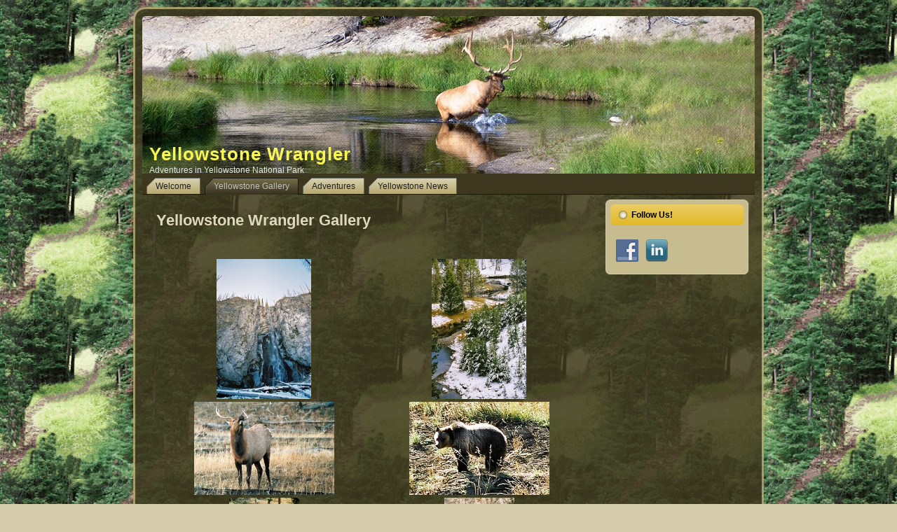

--- FILE ---
content_type: text/html; charset=UTF-8
request_url: https://www.yellowstonewrangler.com/yellowstone-gallery/yellowstone-wrangler-gallery/nggallery/thumbnails/page/2
body_size: 9092
content:
<!DOCTYPE html PUBLIC "-//W3C//DTD XHTML 1.0 Transitional//EN" "http://www.w3.org/TR/xhtml1/DTD/xhtml1-transitional.dtd">
<html xmlns="http://www.w3.org/1999/xhtml" lang="en-US" prefix="og: https://ogp.me/ns#">
<head profile="http://gmpg.org/xfn/11">
<meta http-equiv="Content-Type" content="text/html; charset=UTF-8" />
<meta http-equiv="X-UA-Compatible" content="IE=EmulateIE7" />
<title>Yellowstone Wrangler: Yellowstone Wrangler Gallery</title>
<script type="text/javascript" src="https://yellowstonewrangler.com/wp-content/themes/YellowstoneWrangler/YellowstoneWrangler/script.js"></script>
<link rel="stylesheet" href="https://yellowstonewrangler.com/wp-content/themes/YellowstoneWrangler/YellowstoneWrangler/style.css" type="text/css" media="screen" />
<!--[if IE 6]><link rel="stylesheet" href="https://yellowstonewrangler.com/wp-content/themes/YellowstoneWrangler/YellowstoneWrangler/style.ie6.css" type="text/css" media="screen" /><![endif]-->
<!--[if IE 7]><link rel="stylesheet" href="https://yellowstonewrangler.com/wp-content/themes/YellowstoneWrangler/YellowstoneWrangler/style.ie7.css" type="text/css" media="screen" /><![endif]-->
<link rel="alternate" type="application/rss+xml" title="Yellowstone Wrangler RSS Feed" href="https://yellowstonewrangler.com/feed/" />
<link rel="alternate" type="application/atom+xml" title="Yellowstone Wrangler Atom Feed" href="https://yellowstonewrangler.com/feed/atom/" /> 
<link rel="pingback" href="" />
	<style>img:is([sizes="auto" i], [sizes^="auto," i]) { contain-intrinsic-size: 3000px 1500px }</style>
	
<!-- Search Engine Optimization by Rank Math PRO - https://rankmath.com/ -->
<meta name="robots" content="follow, index, max-snippet:-1, max-video-preview:-1, max-image-preview:large"/>
<link rel="canonical" href="https://yellowstonewrangler.com/yellowstone-gallery/yellowstone-wrangler-gallery/" />
<meta property="og:locale" content="en_US" />
<meta property="og:type" content="article" />
<meta property="og:title" content="Yellowstone Wrangler Gallery - Yellowstone Wrangler" />
<meta property="og:url" content="https://yellowstonewrangler.com/yellowstone-gallery/yellowstone-wrangler-gallery/" />
<meta property="og:site_name" content="Yellowstone Wrangler" />
<meta property="og:updated_time" content="2013-03-06T12:53:56-06:00" />
<meta property="article:published_time" content="2010-11-13T17:34:15-06:00" />
<meta property="article:modified_time" content="2013-03-06T12:53:56-06:00" />
<meta name="twitter:card" content="summary_large_image" />
<meta name="twitter:title" content="Yellowstone Wrangler Gallery - Yellowstone Wrangler" />
<meta name="twitter:label1" content="Time to read" />
<meta name="twitter:data1" content="Less than a minute" />
<script type="application/ld+json" class="rank-math-schema-pro">{"@context":"https://schema.org","@graph":[{"@type":["Person","Organization"],"@id":"https://yellowstonewrangler.com/#person","name":"Marc"},{"@type":"WebSite","@id":"https://yellowstonewrangler.com/#website","url":"https://yellowstonewrangler.com","name":"Marc","publisher":{"@id":"https://yellowstonewrangler.com/#person"},"inLanguage":"en-US"},{"@type":"WebPage","@id":"https://yellowstonewrangler.com/yellowstone-gallery/yellowstone-wrangler-gallery/#webpage","url":"https://yellowstonewrangler.com/yellowstone-gallery/yellowstone-wrangler-gallery/","name":"Yellowstone Wrangler Gallery - Yellowstone Wrangler","datePublished":"2010-11-13T17:34:15-06:00","dateModified":"2013-03-06T12:53:56-06:00","isPartOf":{"@id":"https://yellowstonewrangler.com/#website"},"inLanguage":"en-US"},{"@type":"Person","@id":"https://yellowstonewrangler.com/author/marc/","name":"Marc","url":"https://yellowstonewrangler.com/author/marc/","image":{"@type":"ImageObject","@id":"https://secure.gravatar.com/avatar/f087eeeeab9b1a7128e8de00acdf24b9300728225a8aed4b14dc0215cd5df680?s=96&amp;d=blank&amp;r=g","url":"https://secure.gravatar.com/avatar/f087eeeeab9b1a7128e8de00acdf24b9300728225a8aed4b14dc0215cd5df680?s=96&amp;d=blank&amp;r=g","caption":"Marc","inLanguage":"en-US"}},{"@type":"Article","headline":"Yellowstone Wrangler Gallery - Yellowstone Wrangler","datePublished":"2010-11-13T17:34:15-06:00","dateModified":"2013-03-06T12:53:56-06:00","author":{"@id":"https://yellowstonewrangler.com/author/marc/","name":"Marc"},"publisher":{"@id":"https://yellowstonewrangler.com/#person"},"name":"Yellowstone Wrangler Gallery - Yellowstone Wrangler","@id":"https://yellowstonewrangler.com/yellowstone-gallery/yellowstone-wrangler-gallery/#richSnippet","isPartOf":{"@id":"https://yellowstonewrangler.com/yellowstone-gallery/yellowstone-wrangler-gallery/#webpage"},"inLanguage":"en-US","mainEntityOfPage":{"@id":"https://yellowstonewrangler.com/yellowstone-gallery/yellowstone-wrangler-gallery/#webpage"}}]}</script>
<!-- /Rank Math WordPress SEO plugin -->

<link rel='dns-prefetch' href='//yellowstonewrangler.com' />
<link rel="alternate" type="application/rss+xml" title="Yellowstone Wrangler &raquo; Yellowstone Wrangler Gallery Comments Feed" href="https://yellowstonewrangler.com/yellowstone-gallery/yellowstone-wrangler-gallery/feed/" />
<script type="text/javascript">
/* <![CDATA[ */
window._wpemojiSettings = {"baseUrl":"https:\/\/s.w.org\/images\/core\/emoji\/16.0.1\/72x72\/","ext":".png","svgUrl":"https:\/\/s.w.org\/images\/core\/emoji\/16.0.1\/svg\/","svgExt":".svg","source":{"concatemoji":"https:\/\/yellowstonewrangler.com\/wp-includes\/js\/wp-emoji-release.min.js?ver=5be821593017bf38eb0a4a58285d1897"}};
/*! This file is auto-generated */
!function(s,n){var o,i,e;function c(e){try{var t={supportTests:e,timestamp:(new Date).valueOf()};sessionStorage.setItem(o,JSON.stringify(t))}catch(e){}}function p(e,t,n){e.clearRect(0,0,e.canvas.width,e.canvas.height),e.fillText(t,0,0);var t=new Uint32Array(e.getImageData(0,0,e.canvas.width,e.canvas.height).data),a=(e.clearRect(0,0,e.canvas.width,e.canvas.height),e.fillText(n,0,0),new Uint32Array(e.getImageData(0,0,e.canvas.width,e.canvas.height).data));return t.every(function(e,t){return e===a[t]})}function u(e,t){e.clearRect(0,0,e.canvas.width,e.canvas.height),e.fillText(t,0,0);for(var n=e.getImageData(16,16,1,1),a=0;a<n.data.length;a++)if(0!==n.data[a])return!1;return!0}function f(e,t,n,a){switch(t){case"flag":return n(e,"\ud83c\udff3\ufe0f\u200d\u26a7\ufe0f","\ud83c\udff3\ufe0f\u200b\u26a7\ufe0f")?!1:!n(e,"\ud83c\udde8\ud83c\uddf6","\ud83c\udde8\u200b\ud83c\uddf6")&&!n(e,"\ud83c\udff4\udb40\udc67\udb40\udc62\udb40\udc65\udb40\udc6e\udb40\udc67\udb40\udc7f","\ud83c\udff4\u200b\udb40\udc67\u200b\udb40\udc62\u200b\udb40\udc65\u200b\udb40\udc6e\u200b\udb40\udc67\u200b\udb40\udc7f");case"emoji":return!a(e,"\ud83e\udedf")}return!1}function g(e,t,n,a){var r="undefined"!=typeof WorkerGlobalScope&&self instanceof WorkerGlobalScope?new OffscreenCanvas(300,150):s.createElement("canvas"),o=r.getContext("2d",{willReadFrequently:!0}),i=(o.textBaseline="top",o.font="600 32px Arial",{});return e.forEach(function(e){i[e]=t(o,e,n,a)}),i}function t(e){var t=s.createElement("script");t.src=e,t.defer=!0,s.head.appendChild(t)}"undefined"!=typeof Promise&&(o="wpEmojiSettingsSupports",i=["flag","emoji"],n.supports={everything:!0,everythingExceptFlag:!0},e=new Promise(function(e){s.addEventListener("DOMContentLoaded",e,{once:!0})}),new Promise(function(t){var n=function(){try{var e=JSON.parse(sessionStorage.getItem(o));if("object"==typeof e&&"number"==typeof e.timestamp&&(new Date).valueOf()<e.timestamp+604800&&"object"==typeof e.supportTests)return e.supportTests}catch(e){}return null}();if(!n){if("undefined"!=typeof Worker&&"undefined"!=typeof OffscreenCanvas&&"undefined"!=typeof URL&&URL.createObjectURL&&"undefined"!=typeof Blob)try{var e="postMessage("+g.toString()+"("+[JSON.stringify(i),f.toString(),p.toString(),u.toString()].join(",")+"));",a=new Blob([e],{type:"text/javascript"}),r=new Worker(URL.createObjectURL(a),{name:"wpTestEmojiSupports"});return void(r.onmessage=function(e){c(n=e.data),r.terminate(),t(n)})}catch(e){}c(n=g(i,f,p,u))}t(n)}).then(function(e){for(var t in e)n.supports[t]=e[t],n.supports.everything=n.supports.everything&&n.supports[t],"flag"!==t&&(n.supports.everythingExceptFlag=n.supports.everythingExceptFlag&&n.supports[t]);n.supports.everythingExceptFlag=n.supports.everythingExceptFlag&&!n.supports.flag,n.DOMReady=!1,n.readyCallback=function(){n.DOMReady=!0}}).then(function(){return e}).then(function(){var e;n.supports.everything||(n.readyCallback(),(e=n.source||{}).concatemoji?t(e.concatemoji):e.wpemoji&&e.twemoji&&(t(e.twemoji),t(e.wpemoji)))}))}((window,document),window._wpemojiSettings);
/* ]]> */
</script>
<style id='wp-emoji-styles-inline-css' type='text/css'>

	img.wp-smiley, img.emoji {
		display: inline !important;
		border: none !important;
		box-shadow: none !important;
		height: 1em !important;
		width: 1em !important;
		margin: 0 0.07em !important;
		vertical-align: -0.1em !important;
		background: none !important;
		padding: 0 !important;
	}
</style>
<link rel='stylesheet' id='wp-block-library-css' href='https://yellowstonewrangler.com/wp-includes/css/dist/block-library/style.min.css?ver=5be821593017bf38eb0a4a58285d1897' type='text/css' media='all' />
<style id='classic-theme-styles-inline-css' type='text/css'>
/*! This file is auto-generated */
.wp-block-button__link{color:#fff;background-color:#32373c;border-radius:9999px;box-shadow:none;text-decoration:none;padding:calc(.667em + 2px) calc(1.333em + 2px);font-size:1.125em}.wp-block-file__button{background:#32373c;color:#fff;text-decoration:none}
</style>
<style id='global-styles-inline-css' type='text/css'>
:root{--wp--preset--aspect-ratio--square: 1;--wp--preset--aspect-ratio--4-3: 4/3;--wp--preset--aspect-ratio--3-4: 3/4;--wp--preset--aspect-ratio--3-2: 3/2;--wp--preset--aspect-ratio--2-3: 2/3;--wp--preset--aspect-ratio--16-9: 16/9;--wp--preset--aspect-ratio--9-16: 9/16;--wp--preset--color--black: #000000;--wp--preset--color--cyan-bluish-gray: #abb8c3;--wp--preset--color--white: #ffffff;--wp--preset--color--pale-pink: #f78da7;--wp--preset--color--vivid-red: #cf2e2e;--wp--preset--color--luminous-vivid-orange: #ff6900;--wp--preset--color--luminous-vivid-amber: #fcb900;--wp--preset--color--light-green-cyan: #7bdcb5;--wp--preset--color--vivid-green-cyan: #00d084;--wp--preset--color--pale-cyan-blue: #8ed1fc;--wp--preset--color--vivid-cyan-blue: #0693e3;--wp--preset--color--vivid-purple: #9b51e0;--wp--preset--gradient--vivid-cyan-blue-to-vivid-purple: linear-gradient(135deg,rgba(6,147,227,1) 0%,rgb(155,81,224) 100%);--wp--preset--gradient--light-green-cyan-to-vivid-green-cyan: linear-gradient(135deg,rgb(122,220,180) 0%,rgb(0,208,130) 100%);--wp--preset--gradient--luminous-vivid-amber-to-luminous-vivid-orange: linear-gradient(135deg,rgba(252,185,0,1) 0%,rgba(255,105,0,1) 100%);--wp--preset--gradient--luminous-vivid-orange-to-vivid-red: linear-gradient(135deg,rgba(255,105,0,1) 0%,rgb(207,46,46) 100%);--wp--preset--gradient--very-light-gray-to-cyan-bluish-gray: linear-gradient(135deg,rgb(238,238,238) 0%,rgb(169,184,195) 100%);--wp--preset--gradient--cool-to-warm-spectrum: linear-gradient(135deg,rgb(74,234,220) 0%,rgb(151,120,209) 20%,rgb(207,42,186) 40%,rgb(238,44,130) 60%,rgb(251,105,98) 80%,rgb(254,248,76) 100%);--wp--preset--gradient--blush-light-purple: linear-gradient(135deg,rgb(255,206,236) 0%,rgb(152,150,240) 100%);--wp--preset--gradient--blush-bordeaux: linear-gradient(135deg,rgb(254,205,165) 0%,rgb(254,45,45) 50%,rgb(107,0,62) 100%);--wp--preset--gradient--luminous-dusk: linear-gradient(135deg,rgb(255,203,112) 0%,rgb(199,81,192) 50%,rgb(65,88,208) 100%);--wp--preset--gradient--pale-ocean: linear-gradient(135deg,rgb(255,245,203) 0%,rgb(182,227,212) 50%,rgb(51,167,181) 100%);--wp--preset--gradient--electric-grass: linear-gradient(135deg,rgb(202,248,128) 0%,rgb(113,206,126) 100%);--wp--preset--gradient--midnight: linear-gradient(135deg,rgb(2,3,129) 0%,rgb(40,116,252) 100%);--wp--preset--font-size--small: 13px;--wp--preset--font-size--medium: 20px;--wp--preset--font-size--large: 36px;--wp--preset--font-size--x-large: 42px;--wp--preset--spacing--20: 0.44rem;--wp--preset--spacing--30: 0.67rem;--wp--preset--spacing--40: 1rem;--wp--preset--spacing--50: 1.5rem;--wp--preset--spacing--60: 2.25rem;--wp--preset--spacing--70: 3.38rem;--wp--preset--spacing--80: 5.06rem;--wp--preset--shadow--natural: 6px 6px 9px rgba(0, 0, 0, 0.2);--wp--preset--shadow--deep: 12px 12px 50px rgba(0, 0, 0, 0.4);--wp--preset--shadow--sharp: 6px 6px 0px rgba(0, 0, 0, 0.2);--wp--preset--shadow--outlined: 6px 6px 0px -3px rgba(255, 255, 255, 1), 6px 6px rgba(0, 0, 0, 1);--wp--preset--shadow--crisp: 6px 6px 0px rgba(0, 0, 0, 1);}:where(.is-layout-flex){gap: 0.5em;}:where(.is-layout-grid){gap: 0.5em;}body .is-layout-flex{display: flex;}.is-layout-flex{flex-wrap: wrap;align-items: center;}.is-layout-flex > :is(*, div){margin: 0;}body .is-layout-grid{display: grid;}.is-layout-grid > :is(*, div){margin: 0;}:where(.wp-block-columns.is-layout-flex){gap: 2em;}:where(.wp-block-columns.is-layout-grid){gap: 2em;}:where(.wp-block-post-template.is-layout-flex){gap: 1.25em;}:where(.wp-block-post-template.is-layout-grid){gap: 1.25em;}.has-black-color{color: var(--wp--preset--color--black) !important;}.has-cyan-bluish-gray-color{color: var(--wp--preset--color--cyan-bluish-gray) !important;}.has-white-color{color: var(--wp--preset--color--white) !important;}.has-pale-pink-color{color: var(--wp--preset--color--pale-pink) !important;}.has-vivid-red-color{color: var(--wp--preset--color--vivid-red) !important;}.has-luminous-vivid-orange-color{color: var(--wp--preset--color--luminous-vivid-orange) !important;}.has-luminous-vivid-amber-color{color: var(--wp--preset--color--luminous-vivid-amber) !important;}.has-light-green-cyan-color{color: var(--wp--preset--color--light-green-cyan) !important;}.has-vivid-green-cyan-color{color: var(--wp--preset--color--vivid-green-cyan) !important;}.has-pale-cyan-blue-color{color: var(--wp--preset--color--pale-cyan-blue) !important;}.has-vivid-cyan-blue-color{color: var(--wp--preset--color--vivid-cyan-blue) !important;}.has-vivid-purple-color{color: var(--wp--preset--color--vivid-purple) !important;}.has-black-background-color{background-color: var(--wp--preset--color--black) !important;}.has-cyan-bluish-gray-background-color{background-color: var(--wp--preset--color--cyan-bluish-gray) !important;}.has-white-background-color{background-color: var(--wp--preset--color--white) !important;}.has-pale-pink-background-color{background-color: var(--wp--preset--color--pale-pink) !important;}.has-vivid-red-background-color{background-color: var(--wp--preset--color--vivid-red) !important;}.has-luminous-vivid-orange-background-color{background-color: var(--wp--preset--color--luminous-vivid-orange) !important;}.has-luminous-vivid-amber-background-color{background-color: var(--wp--preset--color--luminous-vivid-amber) !important;}.has-light-green-cyan-background-color{background-color: var(--wp--preset--color--light-green-cyan) !important;}.has-vivid-green-cyan-background-color{background-color: var(--wp--preset--color--vivid-green-cyan) !important;}.has-pale-cyan-blue-background-color{background-color: var(--wp--preset--color--pale-cyan-blue) !important;}.has-vivid-cyan-blue-background-color{background-color: var(--wp--preset--color--vivid-cyan-blue) !important;}.has-vivid-purple-background-color{background-color: var(--wp--preset--color--vivid-purple) !important;}.has-black-border-color{border-color: var(--wp--preset--color--black) !important;}.has-cyan-bluish-gray-border-color{border-color: var(--wp--preset--color--cyan-bluish-gray) !important;}.has-white-border-color{border-color: var(--wp--preset--color--white) !important;}.has-pale-pink-border-color{border-color: var(--wp--preset--color--pale-pink) !important;}.has-vivid-red-border-color{border-color: var(--wp--preset--color--vivid-red) !important;}.has-luminous-vivid-orange-border-color{border-color: var(--wp--preset--color--luminous-vivid-orange) !important;}.has-luminous-vivid-amber-border-color{border-color: var(--wp--preset--color--luminous-vivid-amber) !important;}.has-light-green-cyan-border-color{border-color: var(--wp--preset--color--light-green-cyan) !important;}.has-vivid-green-cyan-border-color{border-color: var(--wp--preset--color--vivid-green-cyan) !important;}.has-pale-cyan-blue-border-color{border-color: var(--wp--preset--color--pale-cyan-blue) !important;}.has-vivid-cyan-blue-border-color{border-color: var(--wp--preset--color--vivid-cyan-blue) !important;}.has-vivid-purple-border-color{border-color: var(--wp--preset--color--vivid-purple) !important;}.has-vivid-cyan-blue-to-vivid-purple-gradient-background{background: var(--wp--preset--gradient--vivid-cyan-blue-to-vivid-purple) !important;}.has-light-green-cyan-to-vivid-green-cyan-gradient-background{background: var(--wp--preset--gradient--light-green-cyan-to-vivid-green-cyan) !important;}.has-luminous-vivid-amber-to-luminous-vivid-orange-gradient-background{background: var(--wp--preset--gradient--luminous-vivid-amber-to-luminous-vivid-orange) !important;}.has-luminous-vivid-orange-to-vivid-red-gradient-background{background: var(--wp--preset--gradient--luminous-vivid-orange-to-vivid-red) !important;}.has-very-light-gray-to-cyan-bluish-gray-gradient-background{background: var(--wp--preset--gradient--very-light-gray-to-cyan-bluish-gray) !important;}.has-cool-to-warm-spectrum-gradient-background{background: var(--wp--preset--gradient--cool-to-warm-spectrum) !important;}.has-blush-light-purple-gradient-background{background: var(--wp--preset--gradient--blush-light-purple) !important;}.has-blush-bordeaux-gradient-background{background: var(--wp--preset--gradient--blush-bordeaux) !important;}.has-luminous-dusk-gradient-background{background: var(--wp--preset--gradient--luminous-dusk) !important;}.has-pale-ocean-gradient-background{background: var(--wp--preset--gradient--pale-ocean) !important;}.has-electric-grass-gradient-background{background: var(--wp--preset--gradient--electric-grass) !important;}.has-midnight-gradient-background{background: var(--wp--preset--gradient--midnight) !important;}.has-small-font-size{font-size: var(--wp--preset--font-size--small) !important;}.has-medium-font-size{font-size: var(--wp--preset--font-size--medium) !important;}.has-large-font-size{font-size: var(--wp--preset--font-size--large) !important;}.has-x-large-font-size{font-size: var(--wp--preset--font-size--x-large) !important;}
:where(.wp-block-post-template.is-layout-flex){gap: 1.25em;}:where(.wp-block-post-template.is-layout-grid){gap: 1.25em;}
:where(.wp-block-columns.is-layout-flex){gap: 2em;}:where(.wp-block-columns.is-layout-grid){gap: 2em;}
:root :where(.wp-block-pullquote){font-size: 1.5em;line-height: 1.6;}
</style>
<link rel='stylesheet' id='social-widget-css' href='https://yellowstonewrangler.com/wp-content/plugins/social-media-widget/social_widget.css?ver=5be821593017bf38eb0a4a58285d1897' type='text/css' media='all' />
<link rel='stylesheet' id='ngg_trigger_buttons-css' href='https://yellowstonewrangler.com/wp-content/plugins/nextgen-gallery/static/GalleryDisplay/trigger_buttons.css?ver=3.59.12' type='text/css' media='all' />
<link rel='stylesheet' id='dashicons-css' href='https://yellowstonewrangler.com/wp-includes/css/dashicons.min.css?ver=5be821593017bf38eb0a4a58285d1897' type='text/css' media='all' />
<link rel='stylesheet' id='thickbox-css' href='https://yellowstonewrangler.com/wp-includes/js/thickbox/thickbox.css?ver=5be821593017bf38eb0a4a58285d1897' type='text/css' media='all' />
<link rel='stylesheet' id='fontawesome_v4_shim_style-css' href='https://yellowstonewrangler.com/wp-content/plugins/nextgen-gallery/static/FontAwesome/css/v4-shims.min.css?ver=5be821593017bf38eb0a4a58285d1897' type='text/css' media='all' />
<link rel='stylesheet' id='fontawesome-css' href='https://yellowstonewrangler.com/wp-content/plugins/nextgen-gallery/static/FontAwesome/css/all.min.css?ver=5be821593017bf38eb0a4a58285d1897' type='text/css' media='all' />
<link rel='stylesheet' id='nextgen_pagination_style-css' href='https://yellowstonewrangler.com/wp-content/plugins/nextgen-gallery/static/GalleryDisplay/pagination_style.css?ver=3.59.12' type='text/css' media='all' />
<link rel='stylesheet' id='nextgen_basic_thumbnails_style-css' href='https://yellowstonewrangler.com/wp-content/plugins/nextgen-gallery/static/Thumbnails/nextgen_basic_thumbnails.css?ver=3.59.12' type='text/css' media='all' />
<script type="text/javascript" src="https://yellowstonewrangler.com/wp-includes/js/jquery/jquery.min.js?ver=3.7.1" id="jquery-core-js"></script>
<script type="text/javascript" src="https://yellowstonewrangler.com/wp-includes/js/jquery/jquery-migrate.min.js?ver=3.4.1" id="jquery-migrate-js"></script>
<script type="text/javascript" id="photocrati_ajax-js-extra">
/* <![CDATA[ */
var photocrati_ajax = {"url":"https:\/\/yellowstonewrangler.com\/index.php?photocrati_ajax=1","rest_url":"https:\/\/yellowstonewrangler.com\/wp-json\/","wp_home_url":"https:\/\/yellowstonewrangler.com","wp_site_url":"https:\/\/yellowstonewrangler.com","wp_root_url":"https:\/\/yellowstonewrangler.com","wp_plugins_url":"https:\/\/yellowstonewrangler.com\/wp-content\/plugins","wp_content_url":"https:\/\/yellowstonewrangler.com\/wp-content","wp_includes_url":"https:\/\/yellowstonewrangler.com\/wp-includes\/","ngg_param_slug":"nggallery","rest_nonce":"4dfcfdabb2"};
/* ]]> */
</script>
<script type="text/javascript" src="https://yellowstonewrangler.com/wp-content/plugins/nextgen-gallery/static/Legacy/ajax.min.js?ver=3.59.12" id="photocrati_ajax-js"></script>
<script type="text/javascript" src="https://yellowstonewrangler.com/wp-content/plugins/nextgen-gallery/static/FontAwesome/js/v4-shims.min.js?ver=5.3.1" id="fontawesome_v4_shim-js"></script>
<script type="text/javascript" defer crossorigin="anonymous" data-auto-replace-svg="false" data-keep-original-source="false" data-search-pseudo-elements src="https://yellowstonewrangler.com/wp-content/plugins/nextgen-gallery/static/FontAwesome/js/all.min.js?ver=5.3.1" id="fontawesome-js"></script>
<script type="text/javascript" src="https://yellowstonewrangler.com/wp-content/plugins/nextgen-gallery/static/Thumbnails/nextgen_basic_thumbnails.js?ver=3.59.12" id="nextgen_basic_thumbnails_script-js"></script>
<link rel="https://api.w.org/" href="https://yellowstonewrangler.com/wp-json/" /><link rel="alternate" title="JSON" type="application/json" href="https://yellowstonewrangler.com/wp-json/wp/v2/pages/2357" /><link rel="EditURI" type="application/rsd+xml" title="RSD" href="https://yellowstonewrangler.com/xmlrpc.php?rsd" />

<link rel='shortlink' href='https://yellowstonewrangler.com/?p=2357' />
<link rel="alternate" title="oEmbed (JSON)" type="application/json+oembed" href="https://yellowstonewrangler.com/wp-json/oembed/1.0/embed?url=https%3A%2F%2Fyellowstonewrangler.com%2Fyellowstone-gallery%2Fyellowstone-wrangler-gallery%2F" />
<link rel="alternate" title="oEmbed (XML)" type="text/xml+oembed" href="https://yellowstonewrangler.com/wp-json/oembed/1.0/embed?url=https%3A%2F%2Fyellowstonewrangler.com%2Fyellowstone-gallery%2Fyellowstone-wrangler-gallery%2F&#038;format=xml" />
<link id='MediaRSS' rel='alternate' type='application/rss+xml' title='NextGEN Gallery RSS Feed' href='https://yellowstonewrangler.com/wp-content/plugins/nextgen-gallery/src/Legacy/xml/media-rss.php' />
</head>
<body>
<div id="art-main">
<div class="art-Sheet">
    <div class="art-Sheet-tl"></div>
    <div class="art-Sheet-tr"></div>
    <div class="art-Sheet-bl"></div>
    <div class="art-Sheet-br"></div>
    <div class="art-Sheet-tc"></div>
    <div class="art-Sheet-bc"></div>
    <div class="art-Sheet-cl"></div>
    <div class="art-Sheet-cr"></div>
    <div class="art-Sheet-cc"></div>
    <div class="art-Sheet-body">
<div class="art-Header">
    <div class="art-Header-png"></div>
    <div class="art-Header-jpeg"></div>
<div class="art-Logo">
    <h1 id="name-text" class="art-Logo-name">
        <a href="https://yellowstonewrangler.com/">Yellowstone Wrangler</a></h1>
    <div id="slogan-text" class="art-Logo-text">
        Adventures in Yellowstone National Park</div>
</div>

</div>
<div class="art-nav">
	<div class="l"></div>
	<div class="r"></div>
	<ul class="art-menu">
		<li class="page_item page-item-3"><a href="https://yellowstonewrangler.com/"><span class="l"></span><span class="r"></span><span class="t">Welcome</span></a></li>
<li class="page_item page-item-15 page_item_has_children current_page_ancestor current_page_parent"><a class="active" href="https://yellowstonewrangler.com/yellowstone-gallery/"><span class="l"></span><span class="r"></span><span class="t">Yellowstone Gallery</span></a>
<ul class='children'>
	<li class="page_item page-item-2357 current_page_item"><a href="https://yellowstonewrangler.com/yellowstone-gallery/yellowstone-wrangler-gallery/" aria-current="page">Yellowstone Wrangler Gallery</a></li>
	<li class="page_item page-item-2353"><a href="https://yellowstonewrangler.com/yellowstone-gallery/marc-gail-2010/">Marc &#038; Gail 2010</a></li>
</ul>
</li>
<li class="page_item page-item-8 page_item_has_children"><a href="https://yellowstonewrangler.com/yellowstone-adventures/"><span class="l"></span><span class="r"></span><span class="t">Adventures</span></a>
<ul class='children'>
	<li class="page_item page-item-151"><a href="https://yellowstonewrangler.com/yellowstone-adventures/hayden-valley/">Hayden Valley</a></li>
	<li class="page_item page-item-160"><a href="https://yellowstonewrangler.com/yellowstone-adventures/sunset/">Sunset</a></li>
	<li class="page_item page-item-162"><a href="https://yellowstonewrangler.com/yellowstone-adventures/trouble-on-the-trail/">Trouble on the Trail</a></li>
</ul>
</li>
<li class="page_item page-item-2"><a href="https://yellowstonewrangler.com/about/"><span class="l"></span><span class="r"></span><span class="t">Yellowstone News</span></a></li>
	</ul>
</div>
<div class="art-contentLayout">
<div class="art-content">

 
<div class="art-Post">
    <div class="art-Post-body">
<div class="art-Post-inner art-article">
<h2 class="art-PostHeader">
<a href="https://yellowstonewrangler.com/yellowstone-gallery/yellowstone-wrangler-gallery/" rel="bookmark" title="Permanent Link to Yellowstone Wrangler Gallery">
Yellowstone Wrangler Gallery</a>
</h2>
<div class="art-PostContent">

          <!-- default-view.php -->
<div
	class="ngg-galleryoverview default-view
	 ngg-ajax-pagination-none	"
	id="ngg-gallery-0d67d8c27728c18f9177eaf33fef0771-2">

		<!-- Thumbnails -->
				<div id="ngg-image-0" class="ngg-gallery-thumbnail-box
								ngg-2-columns			"
			>
						<div class="ngg-gallery-thumbnail">
			<a href="https://yellowstonewrangler.com/wp-content/gallery/yellowstone/yellowstonewrangler-21.jpg"
				title=""
				data-src="https://yellowstonewrangler.com/wp-content/gallery/yellowstone/yellowstonewrangler-21.jpg"
				data-thumbnail="https://yellowstonewrangler.com/wp-content/gallery/yellowstone/thumbs/thumbs_yellowstonewrangler-21.jpg"
				data-image-id="21"
				data-title="Fairy Falls in Yellowstone Park"
				data-description=""
				data-image-slug="fairy-falls-in-yellowstone-park"
				class='thickbox' rel='0d67d8c27728c18f9177eaf33fef0771'>
				<img
					title="Fairy Falls in Yellowstone Park"
					alt="Fairy Falls in Yellowstone Park"
					src="https://yellowstonewrangler.com/wp-content/gallery/yellowstone/thumbs/thumbs_yellowstonewrangler-21.jpg"
					width="135"
					height="200"
					style="max-width:100%;"
				/>
			</a>
		</div>
							</div>
			
				<div id="ngg-image-1" class="ngg-gallery-thumbnail-box
								ngg-2-columns			"
			>
						<div class="ngg-gallery-thumbnail">
			<a href="https://yellowstonewrangler.com/wp-content/gallery/yellowstone/yellowstonewrangler-22.jpg"
				title=""
				data-src="https://yellowstonewrangler.com/wp-content/gallery/yellowstone/yellowstonewrangler-22.jpg"
				data-thumbnail="https://yellowstonewrangler.com/wp-content/gallery/yellowstone/thumbs/thumbs_yellowstonewrangler-22.jpg"
				data-image-id="22"
				data-title="yellowstonewrangler-22"
				data-description=""
				data-image-slug="yellowstonewrangler-22"
				class='thickbox' rel='0d67d8c27728c18f9177eaf33fef0771'>
				<img
					title="yellowstonewrangler-22"
					alt="yellowstonewrangler-22"
					src="https://yellowstonewrangler.com/wp-content/gallery/yellowstone/thumbs/thumbs_yellowstonewrangler-22.jpg"
					width="135"
					height="200"
					style="max-width:100%;"
				/>
			</a>
		</div>
							</div>
			
				<div id="ngg-image-2" class="ngg-gallery-thumbnail-box
								ngg-2-columns			"
			>
						<div class="ngg-gallery-thumbnail">
			<a href="https://yellowstonewrangler.com/wp-content/gallery/yellowstone/yellowstonewrangler-23.jpg"
				title=""
				data-src="https://yellowstonewrangler.com/wp-content/gallery/yellowstone/yellowstonewrangler-23.jpg"
				data-thumbnail="https://yellowstonewrangler.com/wp-content/gallery/yellowstone/thumbs/thumbs_yellowstonewrangler-23.jpg"
				data-image-id="23"
				data-title="Bugling Elk bull in Yellowstone"
				data-description=""
				data-image-slug="bugling-elk-bull-in-yellowstone"
				class='thickbox' rel='0d67d8c27728c18f9177eaf33fef0771'>
				<img
					title="Bugling Elk bull in Yellowstone"
					alt="Bugling Elk bull in Yellowstone"
					src="https://yellowstonewrangler.com/wp-content/gallery/yellowstone/thumbs/thumbs_yellowstonewrangler-23.jpg"
					width="200"
					height="133"
					style="max-width:100%;"
				/>
			</a>
		</div>
							</div>
			
				<div id="ngg-image-3" class="ngg-gallery-thumbnail-box
								ngg-2-columns			"
			>
						<div class="ngg-gallery-thumbnail">
			<a href="https://yellowstonewrangler.com/wp-content/gallery/yellowstone/yellowstonewrangler-24.jpg"
				title=""
				data-src="https://yellowstonewrangler.com/wp-content/gallery/yellowstone/yellowstonewrangler-24.jpg"
				data-thumbnail="https://yellowstonewrangler.com/wp-content/gallery/yellowstone/thumbs/thumbs_yellowstonewrangler-24.jpg"
				data-image-id="24"
				data-title="Grizzly Bear"
				data-description=""
				data-image-slug="grizzly-bear"
				class='thickbox' rel='0d67d8c27728c18f9177eaf33fef0771'>
				<img
					title="Grizzly Bear"
					alt="Grizzly Bear"
					src="https://yellowstonewrangler.com/wp-content/gallery/yellowstone/thumbs/thumbs_yellowstonewrangler-24.jpg"
					width="200"
					height="133"
					style="max-width:100%;"
				/>
			</a>
		</div>
							</div>
			
				<div id="ngg-image-4" class="ngg-gallery-thumbnail-box
								ngg-2-columns			"
			>
						<div class="ngg-gallery-thumbnail">
			<a href="https://yellowstonewrangler.com/wp-content/gallery/yellowstone/yellowstonewrangler-25.jpg"
				title=""
				data-src="https://yellowstonewrangler.com/wp-content/gallery/yellowstone/yellowstonewrangler-25.jpg"
				data-thumbnail="https://yellowstonewrangler.com/wp-content/gallery/yellowstone/thumbs/thumbs_yellowstonewrangler-25.jpg"
				data-image-id="25"
				data-title="Grizzly Bear"
				data-description=""
				data-image-slug="grizzly-bear-2"
				class='thickbox' rel='0d67d8c27728c18f9177eaf33fef0771'>
				<img
					title="Grizzly Bear"
					alt="Grizzly Bear"
					src="https://yellowstonewrangler.com/wp-content/gallery/yellowstone/thumbs/thumbs_yellowstonewrangler-25.jpg"
					width="100"
					height="75"
					style="max-width:100%;"
				/>
			</a>
		</div>
							</div>
			
				<div id="ngg-image-5" class="ngg-gallery-thumbnail-box
								ngg-2-columns			"
			>
						<div class="ngg-gallery-thumbnail">
			<a href="https://yellowstonewrangler.com/wp-content/gallery/yellowstone/yellowstonewrangler-26.jpg"
				title=""
				data-src="https://yellowstonewrangler.com/wp-content/gallery/yellowstone/yellowstonewrangler-26.jpg"
				data-thumbnail="https://yellowstonewrangler.com/wp-content/gallery/yellowstone/thumbs/thumbs_yellowstonewrangler-26.jpg"
				data-image-id="26"
				data-title="yellowstonewrangler-26"
				data-description=""
				data-image-slug="yellowstonewrangler-26"
				class='thickbox' rel='0d67d8c27728c18f9177eaf33fef0771'>
				<img
					title="yellowstonewrangler-26"
					alt="yellowstonewrangler-26"
					src="https://yellowstonewrangler.com/wp-content/gallery/yellowstone/thumbs/thumbs_yellowstonewrangler-26.jpg"
					width="100"
					height="75"
					style="max-width:100%;"
				/>
			</a>
		</div>
							</div>
			
				<div id="ngg-image-6" class="ngg-gallery-thumbnail-box
								ngg-2-columns			"
			>
						<div class="ngg-gallery-thumbnail">
			<a href="https://yellowstonewrangler.com/wp-content/gallery/yellowstone/yellowstonewrangler-27.jpg"
				title=""
				data-src="https://yellowstonewrangler.com/wp-content/gallery/yellowstone/yellowstonewrangler-27.jpg"
				data-thumbnail="https://yellowstonewrangler.com/wp-content/gallery/yellowstone/thumbs/thumbs_yellowstonewrangler-27.jpg"
				data-image-id="27"
				data-title="yellowstonewrangler-27"
				data-description=""
				data-image-slug="yellowstonewrangler-27"
				class='thickbox' rel='0d67d8c27728c18f9177eaf33fef0771'>
				<img
					title="yellowstonewrangler-27"
					alt="yellowstonewrangler-27"
					src="https://yellowstonewrangler.com/wp-content/gallery/yellowstone/thumbs/thumbs_yellowstonewrangler-27.jpg"
					width="100"
					height="75"
					style="max-width:100%;"
				/>
			</a>
		</div>
							</div>
			
				<div id="ngg-image-7" class="ngg-gallery-thumbnail-box
								ngg-2-columns			"
			>
						<div class="ngg-gallery-thumbnail">
			<a href="https://yellowstonewrangler.com/wp-content/gallery/yellowstone/yellowstonewrangler-28.jpg"
				title=""
				data-src="https://yellowstonewrangler.com/wp-content/gallery/yellowstone/yellowstonewrangler-28.jpg"
				data-thumbnail="https://yellowstonewrangler.com/wp-content/gallery/yellowstone/thumbs/thumbs_yellowstonewrangler-28.jpg"
				data-image-id="28"
				data-title="yellowstonewrangler-28"
				data-description=""
				data-image-slug="yellowstonewrangler-28"
				class='thickbox' rel='0d67d8c27728c18f9177eaf33fef0771'>
				<img
					title="yellowstonewrangler-28"
					alt="yellowstonewrangler-28"
					src="https://yellowstonewrangler.com/wp-content/gallery/yellowstone/thumbs/thumbs_yellowstonewrangler-28.jpg"
					width="100"
					height="75"
					style="max-width:100%;"
				/>
			</a>
		</div>
							</div>
			
				<div id="ngg-image-8" class="ngg-gallery-thumbnail-box
								ngg-2-columns			"
			>
						<div class="ngg-gallery-thumbnail">
			<a href="https://yellowstonewrangler.com/wp-content/gallery/yellowstone/yellowstonewrangler-29.jpg"
				title=""
				data-src="https://yellowstonewrangler.com/wp-content/gallery/yellowstone/yellowstonewrangler-29.jpg"
				data-thumbnail="https://yellowstonewrangler.com/wp-content/gallery/yellowstone/thumbs/thumbs_yellowstonewrangler-29.jpg"
				data-image-id="29"
				data-title="yellowstonewrangler-29"
				data-description=""
				data-image-slug="yellowstonewrangler-29"
				class='thickbox' rel='0d67d8c27728c18f9177eaf33fef0771'>
				<img
					title="yellowstonewrangler-29"
					alt="yellowstonewrangler-29"
					src="https://yellowstonewrangler.com/wp-content/gallery/yellowstone/thumbs/thumbs_yellowstonewrangler-29.jpg"
					width="100"
					height="75"
					style="max-width:100%;"
				/>
			</a>
		</div>
							</div>
			
				<div id="ngg-image-9" class="ngg-gallery-thumbnail-box
								ngg-2-columns			"
			>
						<div class="ngg-gallery-thumbnail">
			<a href="https://yellowstonewrangler.com/wp-content/gallery/yellowstone/yellowstonewrangler-30.jpg"
				title=""
				data-src="https://yellowstonewrangler.com/wp-content/gallery/yellowstone/yellowstonewrangler-30.jpg"
				data-thumbnail="https://yellowstonewrangler.com/wp-content/gallery/yellowstone/thumbs/thumbs_yellowstonewrangler-30.jpg"
				data-image-id="30"
				data-title="yellowstonewrangler-30"
				data-description=""
				data-image-slug="yellowstonewrangler-30"
				class='thickbox' rel='0d67d8c27728c18f9177eaf33fef0771'>
				<img
					title="yellowstonewrangler-30"
					alt="yellowstonewrangler-30"
					src="https://yellowstonewrangler.com/wp-content/gallery/yellowstone/thumbs/thumbs_yellowstonewrangler-30.jpg"
					width="100"
					height="75"
					style="max-width:100%;"
				/>
			</a>
		</div>
							</div>
			
				<div id="ngg-image-10" class="ngg-gallery-thumbnail-box
								ngg-2-columns			"
			>
						<div class="ngg-gallery-thumbnail">
			<a href="https://yellowstonewrangler.com/wp-content/gallery/yellowstone/yellowstonewrangler-31.jpg"
				title=""
				data-src="https://yellowstonewrangler.com/wp-content/gallery/yellowstone/yellowstonewrangler-31.jpg"
				data-thumbnail="https://yellowstonewrangler.com/wp-content/gallery/yellowstone/thumbs/thumbs_yellowstonewrangler-31.jpg"
				data-image-id="31"
				data-title="yellowstonewrangler-31"
				data-description=""
				data-image-slug="yellowstonewrangler-31"
				class='thickbox' rel='0d67d8c27728c18f9177eaf33fef0771'>
				<img
					title="yellowstonewrangler-31"
					alt="yellowstonewrangler-31"
					src="https://yellowstonewrangler.com/wp-content/gallery/yellowstone/thumbs/thumbs_yellowstonewrangler-31.jpg"
					width="100"
					height="75"
					style="max-width:100%;"
				/>
			</a>
		</div>
							</div>
			
				<div id="ngg-image-11" class="ngg-gallery-thumbnail-box
								ngg-2-columns			"
			>
						<div class="ngg-gallery-thumbnail">
			<a href="https://yellowstonewrangler.com/wp-content/gallery/yellowstone/yellowstonewrangler-32.jpg"
				title=""
				data-src="https://yellowstonewrangler.com/wp-content/gallery/yellowstone/yellowstonewrangler-32.jpg"
				data-thumbnail="https://yellowstonewrangler.com/wp-content/gallery/yellowstone/thumbs/thumbs_yellowstonewrangler-32.jpg"
				data-image-id="32"
				data-title="yellowstonewrangler-32"
				data-description=""
				data-image-slug="yellowstonewrangler-32"
				class='thickbox' rel='0d67d8c27728c18f9177eaf33fef0771'>
				<img
					title="yellowstonewrangler-32"
					alt="yellowstonewrangler-32"
					src="https://yellowstonewrangler.com/wp-content/gallery/yellowstone/thumbs/thumbs_yellowstonewrangler-32.jpg"
					width="100"
					height="75"
					style="max-width:100%;"
				/>
			</a>
		</div>
							</div>
			
				<div id="ngg-image-12" class="ngg-gallery-thumbnail-box
								ngg-2-columns			"
			>
						<div class="ngg-gallery-thumbnail">
			<a href="https://yellowstonewrangler.com/wp-content/gallery/yellowstone/yellowstonewrangler-33.jpg"
				title=""
				data-src="https://yellowstonewrangler.com/wp-content/gallery/yellowstone/yellowstonewrangler-33.jpg"
				data-thumbnail="https://yellowstonewrangler.com/wp-content/gallery/yellowstone/thumbs/thumbs_yellowstonewrangler-33.jpg"
				data-image-id="33"
				data-title="yellowstonewrangler-33"
				data-description=""
				data-image-slug="yellowstonewrangler-33"
				class='thickbox' rel='0d67d8c27728c18f9177eaf33fef0771'>
				<img
					title="yellowstonewrangler-33"
					alt="yellowstonewrangler-33"
					src="https://yellowstonewrangler.com/wp-content/gallery/yellowstone/thumbs/thumbs_yellowstonewrangler-33.jpg"
					width="100"
					height="75"
					style="max-width:100%;"
				/>
			</a>
		</div>
							</div>
			
				<div id="ngg-image-13" class="ngg-gallery-thumbnail-box
								ngg-2-columns			"
			>
						<div class="ngg-gallery-thumbnail">
			<a href="https://yellowstonewrangler.com/wp-content/gallery/yellowstone/yellowstonewrangler-34.jpg"
				title=""
				data-src="https://yellowstonewrangler.com/wp-content/gallery/yellowstone/yellowstonewrangler-34.jpg"
				data-thumbnail="https://yellowstonewrangler.com/wp-content/gallery/yellowstone/thumbs/thumbs_yellowstonewrangler-34.jpg"
				data-image-id="34"
				data-title="yellowstonewrangler-34"
				data-description=""
				data-image-slug="yellowstonewrangler-34"
				class='thickbox' rel='0d67d8c27728c18f9177eaf33fef0771'>
				<img
					title="yellowstonewrangler-34"
					alt="yellowstonewrangler-34"
					src="https://yellowstonewrangler.com/wp-content/gallery/yellowstone/thumbs/thumbs_yellowstonewrangler-34.jpg"
					width="100"
					height="75"
					style="max-width:100%;"
				/>
			</a>
		</div>
							</div>
			
				<div id="ngg-image-14" class="ngg-gallery-thumbnail-box
								ngg-2-columns			"
			>
						<div class="ngg-gallery-thumbnail">
			<a href="https://yellowstonewrangler.com/wp-content/gallery/yellowstone/yellowstonewrangler-35.jpg"
				title=""
				data-src="https://yellowstonewrangler.com/wp-content/gallery/yellowstone/yellowstonewrangler-35.jpg"
				data-thumbnail="https://yellowstonewrangler.com/wp-content/gallery/yellowstone/thumbs/thumbs_yellowstonewrangler-35.jpg"
				data-image-id="35"
				data-title="yellowstonewrangler-35"
				data-description=""
				data-image-slug="yellowstonewrangler-35"
				class='thickbox' rel='0d67d8c27728c18f9177eaf33fef0771'>
				<img
					title="yellowstonewrangler-35"
					alt="yellowstonewrangler-35"
					src="https://yellowstonewrangler.com/wp-content/gallery/yellowstone/thumbs/thumbs_yellowstonewrangler-35.jpg"
					width="100"
					height="75"
					style="max-width:100%;"
				/>
			</a>
		</div>
							</div>
			
				<div id="ngg-image-15" class="ngg-gallery-thumbnail-box
								ngg-2-columns			"
			>
						<div class="ngg-gallery-thumbnail">
			<a href="https://yellowstonewrangler.com/wp-content/gallery/yellowstone/yellowstonewrangler-36.jpg"
				title=""
				data-src="https://yellowstonewrangler.com/wp-content/gallery/yellowstone/yellowstonewrangler-36.jpg"
				data-thumbnail="https://yellowstonewrangler.com/wp-content/gallery/yellowstone/thumbs/thumbs_yellowstonewrangler-36.jpg"
				data-image-id="36"
				data-title="yellowstonewrangler-36"
				data-description=""
				data-image-slug="yellowstonewrangler-36"
				class='thickbox' rel='0d67d8c27728c18f9177eaf33fef0771'>
				<img
					title="yellowstonewrangler-36"
					alt="yellowstonewrangler-36"
					src="https://yellowstonewrangler.com/wp-content/gallery/yellowstone/thumbs/thumbs_yellowstonewrangler-36.jpg"
					width="100"
					height="75"
					style="max-width:100%;"
				/>
			</a>
		</div>
							</div>
			
				<div id="ngg-image-16" class="ngg-gallery-thumbnail-box
								ngg-2-columns			"
			>
						<div class="ngg-gallery-thumbnail">
			<a href="https://yellowstonewrangler.com/wp-content/gallery/yellowstone/yellowstonewrangler-37.jpg"
				title=""
				data-src="https://yellowstonewrangler.com/wp-content/gallery/yellowstone/yellowstonewrangler-37.jpg"
				data-thumbnail="https://yellowstonewrangler.com/wp-content/gallery/yellowstone/thumbs/thumbs_yellowstonewrangler-37.jpg"
				data-image-id="37"
				data-title="yellowstonewrangler-37"
				data-description=""
				data-image-slug="yellowstonewrangler-37"
				class='thickbox' rel='0d67d8c27728c18f9177eaf33fef0771'>
				<img
					title="yellowstonewrangler-37"
					alt="yellowstonewrangler-37"
					src="https://yellowstonewrangler.com/wp-content/gallery/yellowstone/thumbs/thumbs_yellowstonewrangler-37.jpg"
					width="100"
					height="75"
					style="max-width:100%;"
				/>
			</a>
		</div>
							</div>
			
				<div id="ngg-image-17" class="ngg-gallery-thumbnail-box
								ngg-2-columns			"
			>
						<div class="ngg-gallery-thumbnail">
			<a href="https://yellowstonewrangler.com/wp-content/gallery/yellowstone/yellowstonewrangler-38.jpg"
				title=""
				data-src="https://yellowstonewrangler.com/wp-content/gallery/yellowstone/yellowstonewrangler-38.jpg"
				data-thumbnail="https://yellowstonewrangler.com/wp-content/gallery/yellowstone/thumbs/thumbs_yellowstonewrangler-38.jpg"
				data-image-id="38"
				data-title="yellowstonewrangler-38"
				data-description=""
				data-image-slug="yellowstonewrangler-38"
				class='thickbox' rel='0d67d8c27728c18f9177eaf33fef0771'>
				<img
					title="yellowstonewrangler-38"
					alt="yellowstonewrangler-38"
					src="https://yellowstonewrangler.com/wp-content/gallery/yellowstone/thumbs/thumbs_yellowstonewrangler-38.jpg"
					width="100"
					height="75"
					style="max-width:100%;"
				/>
			</a>
		</div>
							</div>
			
				<div id="ngg-image-18" class="ngg-gallery-thumbnail-box
								ngg-2-columns			"
			>
						<div class="ngg-gallery-thumbnail">
			<a href="https://yellowstonewrangler.com/wp-content/gallery/yellowstone/yellowstonewrangler-39.jpg"
				title=""
				data-src="https://yellowstonewrangler.com/wp-content/gallery/yellowstone/yellowstonewrangler-39.jpg"
				data-thumbnail="https://yellowstonewrangler.com/wp-content/gallery/yellowstone/thumbs/thumbs_yellowstonewrangler-39.jpg"
				data-image-id="39"
				data-title="yellowstonewrangler-39"
				data-description=""
				data-image-slug="yellowstonewrangler-39"
				class='thickbox' rel='0d67d8c27728c18f9177eaf33fef0771'>
				<img
					title="yellowstonewrangler-39"
					alt="yellowstonewrangler-39"
					src="https://yellowstonewrangler.com/wp-content/gallery/yellowstone/thumbs/thumbs_yellowstonewrangler-39.jpg"
					width="100"
					height="75"
					style="max-width:100%;"
				/>
			</a>
		</div>
							</div>
			
				<div id="ngg-image-19" class="ngg-gallery-thumbnail-box
								ngg-2-columns			"
			>
						<div class="ngg-gallery-thumbnail">
			<a href="https://yellowstonewrangler.com/wp-content/gallery/yellowstone/yellowstonewrangler-40.jpg"
				title=""
				data-src="https://yellowstonewrangler.com/wp-content/gallery/yellowstone/yellowstonewrangler-40.jpg"
				data-thumbnail="https://yellowstonewrangler.com/wp-content/gallery/yellowstone/thumbs/thumbs_yellowstonewrangler-40.jpg"
				data-image-id="40"
				data-title="yellowstonewrangler-40"
				data-description=""
				data-image-slug="yellowstonewrangler-40"
				class='thickbox' rel='0d67d8c27728c18f9177eaf33fef0771'>
				<img
					title="yellowstonewrangler-40"
					alt="yellowstonewrangler-40"
					src="https://yellowstonewrangler.com/wp-content/gallery/yellowstone/thumbs/thumbs_yellowstonewrangler-40.jpg"
					width="100"
					height="75"
					style="max-width:100%;"
				/>
			</a>
		</div>
							</div>
			
	
	<br style="clear: both" />

		<div class="slideshowlink">
		<a href='https://yellowstonewrangler.com/yellowstone-gallery/yellowstone-wrangler-gallery/nggallery/page/2/slideshow'>[Show as slideshow]</a>

	</div>
	
		<!-- Pagination -->
		<div class='ngg-navigation'><a class='next' href='https://yellowstonewrangler.com/yellowstone-gallery/yellowstone-wrangler-gallery/nggallery/thumbnails/page/1' data-pageid=1>&#9668;</a>
<a class='page-numbers' data-pageid='1' href='https://yellowstonewrangler.com/yellowstone-gallery/yellowstone-wrangler-gallery/nggallery/thumbnails/page/1'>1</a>
<span class='current'>2</span>
<a class='page-numbers' data-pageid='3' href='https://yellowstonewrangler.com/yellowstone-gallery/yellowstone-wrangler-gallery/nggallery/thumbnails/page/3'>3</a>
<a class='page-numbers' data-pageid='4' href='https://yellowstonewrangler.com/yellowstone-gallery/yellowstone-wrangler-gallery/nggallery/thumbnails/page/4'>4</a>
<a class='prev' href='https://yellowstonewrangler.com/yellowstone-gallery/yellowstone-wrangler-gallery/nggallery/thumbnails/page/3' data-pageid=3>&#9658;</a></div>	</div>

                  
</div>
<div class="cleared"></div>

</div>

		<div class="cleared"></div>
    </div>
</div>


<!-- You can start editing here. -->


			<!-- If comments are open, but there are no comments. -->

	 

<div class="art-Post">
    <div class="art-Post-body">
<div class="art-Post-inner art-article">

<div class="art-PostContent">

<div id="respond">
  
  <h3>Leave a Reply</h3>

<div class="cancel-comment-reply">
	<small><a rel="nofollow" id="cancel-comment-reply-link" href="/yellowstone-gallery/yellowstone-wrangler-gallery/nggallery/thumbnails/page/2#respond" style="display:none;">Click here to cancel reply.</a></small>
</div>

<p>You must be <a href="https://yellowstonewrangler.com/wp-login.php?redirect_to=https%3A%2F%2Fyellowstonewrangler.com%2Fyellowstone-gallery%2Fyellowstone-wrangler-gallery%2F">logged in</a> to post a comment.</p>
</div>

</div>
<div class="cleared"></div>


</div>

		<div class="cleared"></div>
    </div>
</div>


</div>
<div class="art-sidebar1">      
<div id="social-widget-3" class="widget Social_Widget"><div class="art-Block">
    <div class="art-Block-tl"></div>
    <div class="art-Block-tr"></div>
    <div class="art-Block-bl"></div>
    <div class="art-Block-br"></div>
    <div class="art-Block-tc"></div>
    <div class="art-Block-bc"></div>
    <div class="art-Block-cl"></div>
    <div class="art-Block-cr"></div>
    <div class="art-Block-cc"></div>
    <div class="art-Block-body">
<div class="art-BlockHeader">
    <div class="l"></div>
    <div class="r"></div>
    <div class="art-header-tag-icon">
        <div class="t">Follow Us!</div>
    </div>
</div><div class="art-BlockContent">
    <div class="art-BlockContent-body">
<div class="socialmedia-buttons smw_left"><a href="https://www.facebook.com/YellowstoneCalling/" rel="nofollow" target="_blank"><img width="32" height="32" src="https://yellowstonewrangler.com/wp-content/plugins/social-media-widget/images/default/32/facebook.png" 
				alt="Follow Us on Facebook" 
				title="Follow Us on Facebook" style="opacity: 0.8; -moz-opacity: 0.8;" class="fade" /></a><a href="https://www.linkedin.com/in/marchelfer/" rel="nofollow" target="_blank"><img width="32" height="32" src="https://yellowstonewrangler.com/wp-content/plugins/social-media-widget/images/default/32/linkedin.png" 
				alt="Follow Us on LinkedIn" 
				title="Follow Us on LinkedIn" style="opacity: 0.8; -moz-opacity: 0.8;" class="fade" /></a></div>
		<div class="cleared"></div>
    </div>
</div>

		<div class="cleared"></div>
    </div>
</div>
</div></div>
</div>
<div class="cleared"></div>

<div class="art-Footer">
    <div class="art-Footer-inner">
                <a href="https://yellowstonewrangler.com/feed/" class="art-rss-tag-icon" title="RSS"></a>
                <div class="art-Footer-text">
<p>
Copyright © 2002-2012 Yellowstone Wrangler.</p>
</div>
    </div>
    <div class="art-Footer-background">
    </div>
</div>

		<div class="cleared"></div>
    </div>
</div>
<div class="cleared"></div>
</div>

<!-- 63 queries. 0.506 seconds. -->
<div><script type="speculationrules">
{"prefetch":[{"source":"document","where":{"and":[{"href_matches":"\/*"},{"not":{"href_matches":["\/wp-*.php","\/wp-admin\/*","\/wp-content\/uploads\/*","\/wp-content\/*","\/wp-content\/plugins\/*","\/wp-content\/themes\/YellowstoneWrangler\/YellowstoneWrangler\/*","\/*\\?(.+)"]}},{"not":{"selector_matches":"a[rel~=\"nofollow\"]"}},{"not":{"selector_matches":".no-prefetch, .no-prefetch a"}}]},"eagerness":"conservative"}]}
</script>
<script type="text/javascript" id="ngg_common-js-extra">
/* <![CDATA[ */

var galleries = {};
galleries.gallery_0d67d8c27728c18f9177eaf33fef0771 = {"__defaults_set":null,"ID":"0d67d8c27728c18f9177eaf33fef0771","album_ids":[],"container_ids":["1"],"display":"","display_settings":{"display_view":"default-view.php","images_per_page":"20","number_of_columns":"2","thumbnail_width":"300","thumbnail_height":"200","show_all_in_lightbox":0,"ajax_pagination":0,"use_imagebrowser_effect":0,"template":"","display_no_images_error":1,"disable_pagination":0,"show_slideshow_link":1,"slideshow_link_text":"[Show as slideshow]","override_thumbnail_settings":0,"thumbnail_quality":"100","thumbnail_crop":1,"thumbnail_watermark":0,"ngg_triggers_display":"never","use_lightbox_effect":true,"_errors":[]},"display_type":"photocrati-nextgen_basic_thumbnails","effect_code":null,"entity_ids":[],"excluded_container_ids":[],"exclusions":[],"gallery_ids":null,"id":"0d67d8c27728c18f9177eaf33fef0771","ids":null,"image_ids":[],"images_list_count":null,"inner_content":null,"is_album_gallery":null,"maximum_entity_count":500,"order_by":"sortorder","order_direction":"ASC","returns":"included","skip_excluding_globally_excluded_images":null,"slug":null,"sortorder":[],"source":"galleries","src":"","tag_ids":[],"tagcloud":false,"transient_id":null};
galleries.gallery_0d67d8c27728c18f9177eaf33fef0771.wordpress_page_root = "https:\/\/yellowstonewrangler.com\/yellowstone-gallery\/yellowstone-wrangler-gallery\/";
var nextgen_lightbox_settings = {"static_path":"https:\/\/yellowstonewrangler.com\/wp-content\/plugins\/nextgen-gallery\/static\/Lightbox\/{placeholder}","context":"nextgen_images"};
/* ]]> */
</script>
<script type="text/javascript" src="https://yellowstonewrangler.com/wp-content/plugins/nextgen-gallery/static/GalleryDisplay/common.js?ver=3.59.12" id="ngg_common-js"></script>
<script type="text/javascript" id="ngg_common-js-after">
/* <![CDATA[ */
            var nggLastTimeoutVal = 1000;

            var nggRetryFailedImage = function(img) {
                setTimeout(function(){
                    img.src = img.src;
                }, nggLastTimeoutVal);

                nggLastTimeoutVal += 500;
            }
/* ]]> */
</script>
<script type="text/javascript" id="ngg_lightbox_context-js-extra">
/* <![CDATA[ */

var nextgen_thickbox_i18n = {"next":"Next &gt;","prev":"&lt; Prev","image":"Image","of":"of","close":"Close","noiframes":"This feature requires inline frames. You have iframes disabled or your browser does not support them."};
/* ]]> */
</script>
<script type="text/javascript" src="https://yellowstonewrangler.com/wp-content/plugins/nextgen-gallery/static/Lightbox/lightbox_context.js?ver=3.59.12" id="ngg_lightbox_context-js"></script>
<script type="text/javascript" src="https://yellowstonewrangler.com/wp-content/plugins/nextgen-gallery/static/Lightbox/thickbox/nextgen_thickbox_init.js?ver=3.59.12" id="thickbox-0-js"></script>
<script type="text/javascript" src="https://yellowstonewrangler.com/wp-content/plugins/nextgen-gallery/static/Lightbox/thickbox/thickbox.js?ver=3.59.12" id="thickbox-1-js"></script>
</div>
</body>
</html>
